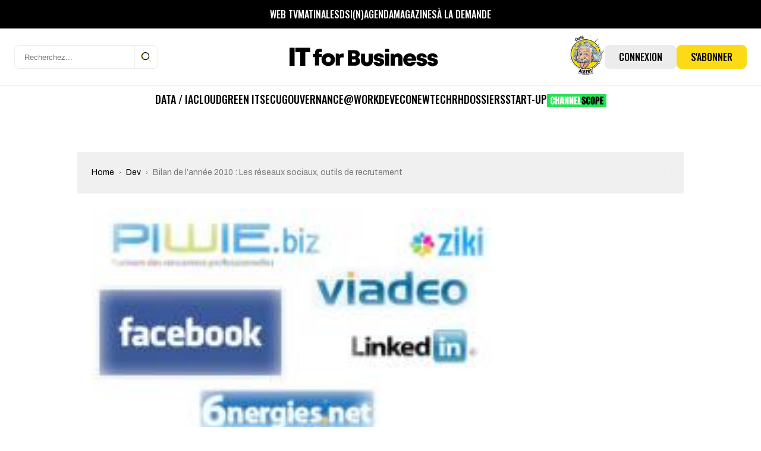

--- FILE ---
content_type: text/html; charset=UTF-8
request_url: https://www.itforbusiness.fr/wp-admin/admin-ajax.php?action=bawpvc-ajax-counter&p=4954&n=1
body_size: -19
content:
 (47)

--- FILE ---
content_type: text/html; charset=utf-8
request_url: https://www.google.com/recaptcha/api2/aframe
body_size: 266
content:
<!DOCTYPE HTML><html><head><meta http-equiv="content-type" content="text/html; charset=UTF-8"></head><body><script nonce="nAv_oXCi7MlrCOcWpNwzbw">/** Anti-fraud and anti-abuse applications only. See google.com/recaptcha */ try{var clients={'sodar':'https://pagead2.googlesyndication.com/pagead/sodar?'};window.addEventListener("message",function(a){try{if(a.source===window.parent){var b=JSON.parse(a.data);var c=clients[b['id']];if(c){var d=document.createElement('img');d.src=c+b['params']+'&rc='+(localStorage.getItem("rc::a")?sessionStorage.getItem("rc::b"):"");window.document.body.appendChild(d);sessionStorage.setItem("rc::e",parseInt(sessionStorage.getItem("rc::e")||0)+1);localStorage.setItem("rc::h",'1769021001854');}}}catch(b){}});window.parent.postMessage("_grecaptcha_ready", "*");}catch(b){}</script></body></html>

--- FILE ---
content_type: image/svg+xml
request_url: https://www.itforbusiness.fr/wp-content/themes/it4b/assets/images/theme/arrow-one.svg
body_size: -86
content:
<svg width="9" height="9" viewBox="0 0 9 9" fill="none" xmlns="http://www.w3.org/2000/svg">
<path fill-rule="evenodd" clip-rule="evenodd" d="M5.44769 8.88257L8.72366 5.42074C9.02529 5.10182 9.02529 4.5849 8.72366 4.26696L5.44769 0.805127L4.35562 1.95964L6.31319 4.02783H0.0999756L0.0999756 5.65962H6.31319L4.35562 7.72854L5.44769 8.88257Z" fill="white"/>
</svg>
